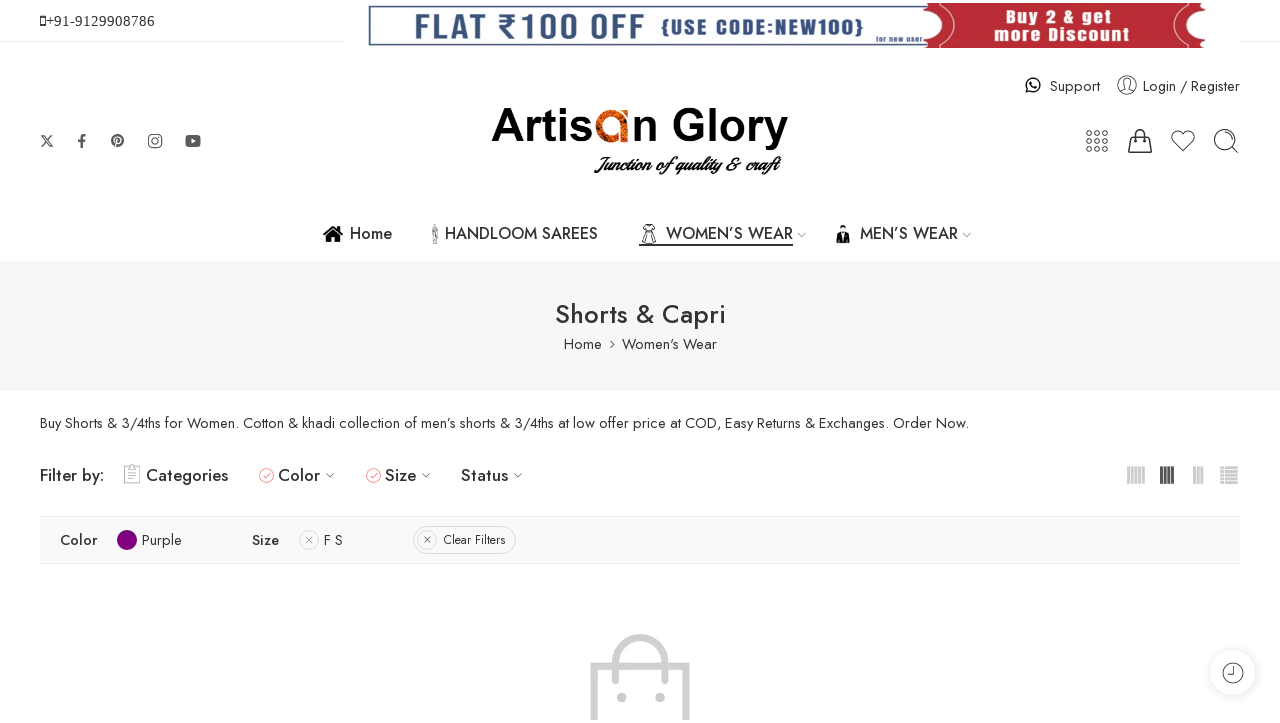

--- FILE ---
content_type: text/css
request_url: https://artisanglory.com/wp-content/themes/elessi-theme/assets/css/style-loop-product-modern-2.css
body_size: 1366
content:
@keyframes qv-crazy-loading{0%{transform:skewX(-45deg) translateX(-80%)}to{transform:skewX(-45deg) translateX(80%)}}@keyframes qv-crazy-loading-dark{0%{transform:skewX(-45deg) translateX(-80%)}to{transform:skewX(-45deg) translateX(80%)}}#nasa-loader-product-infinite{z-index:0}.nasa-modern-2 .add-to-cart-grid{position:absolute;bottom:-35px;left:10px;right:10px;top:auto;padding:0;height:42px;visibility:hidden;opacity:0;border:none;-webkit-transform:translateY(-10px);-moz-transform:translateY(-10px);-o-transform:translateY(-10px);-ms-transform:translateY(-10px);transform:translateY(-10px)}.nasa-modern-2 .add-to-cart-grid .add_to_cart_text{text-transform:none;letter-spacing:0;font-size:15px;white-space:nowrap}.nasa-modern-2 .add-to-cart-grid .cart-icon{display:none}.nasa-modern-2 .add-to-cart-grid.loading{color:transparent}.nasa-modern-2 .add-to-cart-grid.loading .add_to_cart_text{color:transparent !important}.nasa-modern-2 .add-to-cart-grid.loading:before{right:auto;left:50%}@media only screen and (min-width: 1024px){.nasa-modern-2 .product-item:after{position:absolute;z-index:-1;content:"";visibility:hidden;opacity:0;background-color:#fff;-webkit-box-shadow:0 0 10px rgba(0,0,0,0.15);-moz-box-shadow:0 0 10px rgba(0,0,0,0.15);box-shadow:0 0 10px rgba(0,0,0,0.15);-webkit-transition:all 250ms ease;-moz-transition:all 250ms ease;-o-transition:all 250ms ease;transition:all 250ms ease}.nasa-modern-2 .product-item:hover:after{visibility:visible;opacity:1;top:-15px;bottom:-5px;left:-15px;right:-15px}.nasa-dark .nasa-modern-2 .product-item:after{background-color:#111;-webkit-box-shadow:0 0 10px rgba(255,255,255,0.05);-moz-box-shadow:0 0 10px rgba(255,255,255,0.05);box-shadow:0 0 10px rgba(255,255,255,0.05)}}@media only screen and (min-width: 768px){.nasa-modern-2 .product-item{z-index:1}.nasa-modern-2 .product-item .info{text-align:center}.nasa-modern-2 .product-item .info .star-rating{margin-left:auto;margin-right:auto}.nasa-modern-2 .product-item.has-add:hover{z-index:2}.nasa-modern-2 .product-item.has-add:hover:after{bottom:-55px}.nasa-modern-2 .product-item.has-add:hover .add-to-cart-grid{visibility:visible;opacity:1;-webkit-transform:translateY(0);-moz-transform:translateY(0);-o-transform:translateY(0);-ms-transform:translateY(0);transform:translateY(0)}.nasa-modern-2 .product-item .nasa-light-fog{height:calc(100% + 35px)}.nasa-modern-2.nasa-slick-slider .product-item:after,.nasa-modern-2.nasa-slick-slider .product-item:hover:after{-webkit-box-shadow:none;-moz-box-shadow:none;box-shadow:none;background-color:transparent}.nasa-modern-2.nasa-slick-slider.slick-initialized>.slick-list{padding-bottom:20px;margin-bottom:-20px}.nasa-modern-2 .nasa-product-grid{padding-top:0}.nasa-modern-2 .nasa-product-grid .btn-link{background-color:#fff;-webkit-border-radius:5px;-moz-border-radius:5px;border-radius:5px}.nasa-modern-2 .nasa-product-grid .btn-link .nasa-icon{color:#333;font-size:20px}.nasa-modern-2 .nasa-product-grid .btn-wishlist{width:36px;height:36px;left:-46px;text-align:center;background-color:transparent}.nasa-modern-2 .nasa-product-grid .btn-wishlist .nasa-icon{line-height:36px}.nasa-modern-2 .nasa-product-grid .btn-wishlist.nasa-added .nasa-icon{color:#00a32a}.nasa-modern-2 .nasa-product-grid .btn-wishlist svg{height:36px}.nasa-modern-2 .product-item:hover .nasa-product-grid .btn-wishlist{background-color:#fff}.nasa-modern-2 .product-item:hover .nasa-product-grid .btn-link{-webkit-box-shadow:0 2px 5px rgba(0,0,0,0.05);-moz-box-shadow:0 2px 5px rgba(0,0,0,0.05);box-shadow:0 2px 5px rgba(0,0,0,0.05)}.nasa-modern-2 .product-item:hover .nasa-product-grid .btn-link:hover{background-color:#333}.nasa-modern-2 .product-item:hover .nasa-product-grid .btn-link:hover .nasa-icon{color:#fff !important}.nasa-modern-2 .product-item .info{text-align:center}.nasa-modern-2 .product-item .info .star-rating{margin-left:auto;margin-right:auto}.nasa-modern-2 .nasa-product-content-color-image-wrap{display:-webkit-box;display:-moz-box;display:-ms-flexbox;display:-webkit-flex;display:flex;-webkit-box-pack:center;-ms-flex-pack:center;justify-content:center;position:static;margin-top:7px}.nasa-modern-2 .nasa-product-content-color-image-wrap .nasa-product-content-child{float:none;-webkit-box-pack:center;-ms-flex-pack:center;justify-content:center}.nasa-modern-2 .nasa-product-content-color-image-wrap .nasa-attr-ux-nasa_color{margin-top:0;margin-bottom:0}.nasa-modern-2 .nasa-product-content-select-wrap,.nasa-modern-2 .nasa-product-content-variable-warp .nasa-product-content-nasa_label-wrap{margin-top:10px}.nasa-modern-2 .nasa-product-content-nasa_label-wrap{position:static;margin-top:8px;visibility:visible;opacity:1;-webkit-transform:translateY(0);-moz-transform:translateY(0);-o-transform:translateY(0);-ms-transform:translateY(0);transform:translateY(0)}.nasa-modern-2 .nasa-product-content-nasa_label-wrap .nasa-product-content-child{display:-webkit-box;display:-moz-box;display:-ms-flexbox;display:-webkit-flex;display:flex;-webkit-box-pack:center;-ms-flex-pack:center;justify-content:center;-webkit-flex-wrap:wrap;-ms-flex-wrap:wrap;flex-wrap:wrap;gap:5px 0;margin-bottom:10px}.nasa-modern-2 .nasa-product-content-nasa_label-wrap .nasa-product-content-child:last-child{margin-bottom:0}.nasa-modern-2 .nasa-product-content-nasa_label-wrap .nasa-attr-ux-item{border:1px solid #ccc;color:#999;font-size:11px;text-decoration:none;margin-left:5px;margin-right:5px;-webkit-border-radius:3px;-moz-border-radius:3px;border-radius:3px}.nasa-modern-2 .nasa-product-content-nasa_label-wrap .nasa-attr-ux-item:hover,.nasa-modern-2 .nasa-product-content-nasa_label-wrap .nasa-attr-ux-item.nasa-active{border-color:#555;color:#000;font-weight:bold}.nasa-modern-2 .nasa-toggle-variants .nasa-product-content-select-wrap{-webkit-transform:translate(0, 0) !important;-moz-transform:translate(0, 0) !important;-o-transform:translate(0, 0) !important;-ms-transform:translate(0, 0) !important;transform:translate(0, 0) !important}.nasa-modern-2 .nasa-fog-variants{bottom:10px}.nasa-products-special-deal-simple .nasa-modern-2.nasa-slick-slider>.slick-list{padding-bottom:55px}.nasa-products-special-deal-simple .nasa-modern-2 .product-item.has-add:after{z-index:-1}.nasa-products-special-deal-simple .nasa-modern-2 .product-item .add-to-cart-grid{bottom:-55px}.nasa-products-special-deal-for_time .nasa-modern-2.nasa-slick-slider>.slick-list{padding-bottom:30px;margin-bottom:0}.nasa-products-special-deal-for_time-2 .nasa-modern-2.nasa-slick-slider>.slick-list{padding-bottom:50px;margin-bottom:0}.nasa-products-special-deal-for_time-2 .nasa-modern-2 .product-item.has-add:after{z-index:-1}.nasa-products-special-deal-for_time-2 .nasa-modern-2 .product-item .add-to-cart-grid{bottom:-55px}.html-ready .nasa-modern-2 .nasa-product-grid .btn-link .nasa-icon{-webkit-transition:all 250ms ease;-moz-transition:all 250ms ease;-o-transition:all 250ms ease;transition:all 250ms ease}.nasa-modern-2 .products.list .btn-wishlist,.nasa-modern-2 .products.list .add-to-cart-grid{display:none}.nasa-modern-2 .products.list .group-btn-in-list .btn-wishlist{display:block;position:relative;top:auto;left:auto;right:auto;bottom:auto;width:auto;height:auto}.nasa-modern-2 .products.list .group-btn-in-list .nasa-compare.nasa-compare:hover .nasa-icon.icon-nasa-refresh:before{color:inherit}.nasa-modern-2 .products.list .group-btn-in-list .add-to-cart-grid{position:static;left:auto;right:auto;top:auto;bottom:auto;display:block;visibility:visible;opacity:1;-webkit-transform:translateY(0);-moz-transform:translateY(0);-o-transform:translateY(0);-ms-transform:translateY(0);transform:translateY(0);-webkit-box-shadow:none;-moz-box-shadow:none;box-shadow:none}.nasa-modern-2 .products.list .product-item:hover:after{visibility:hidden;opacity:0}.nasa-modern-2 .products.list .nasa-product-content-variable-warp .nasa-product-content-color-image-wrap,.nasa-modern-2 .products.list .nasa-product-content-variable-warp .nasa-product-content-nasa_label-wrap{-webkit-transform:translateY(0);-moz-transform:translateY(0);-o-transform:translateY(0);-ms-transform:translateY(0);transform:translateY(0)}.nasa-modern-2 .products.list .nasa-product-content-variable-warp .nasa-product-content-color-image-wrap .nasa-product-content-child,.nasa-modern-2 .products.list .nasa-product-content-variable-warp .nasa-product-content-nasa_label-wrap .nasa-product-content-child{margin-top:10px}.nasa-modern-2 .products.list .nasa-product-content-variable-warp .nasa-product-content-color-image-wrap:first-child .nasa-product-content-child:first-child,.nasa-modern-2 .products.list .nasa-product-content-variable-warp .nasa-product-content-nasa_label-wrap:first-child .nasa-product-content-child:first-child{margin-top:0}.nasa-modern-2 .products.list .nasa-product-content-color-image-wrap{-webkit-box-pack:start;-ms-flex-pack:start;justify-content:flex-start}.nasa-modern-2 .products.list .nasa-product-content-nasa_label-wrap .nasa-product-content-child{-webkit-box-pack:start;-ms-flex-pack:start;justify-content:flex-start}.crazy-loading .nasa-modern-2 .product-item .info .name,.crazy-loading .nasa-modern-2 .product-item .info .price{margin-left:auto;margin-right:auto}.crazy-loading .nasa-modern-2 .product-item .info .add-to-cart-grid{display:none}.crazy-loading .nasa-modern-2 .products.list .product-item .info .name,.crazy-loading .nasa-modern-2 .products.list .product-item .info .price{margin-left:0;margin-right:0}.crazy-loading .nasa-modern-2 .products.list .product-item .info .nasa-sc-pdeal-countdown{display:none}body.nasa-rtl .nasa-modern-2 .product-item .nasa-product-grid .btn-wishlist{left:46px}body.nasa-rtl .nasa-modern-2 .nasa-product-content-color-image-wrap .nasa-product-content-child{float:none}}
